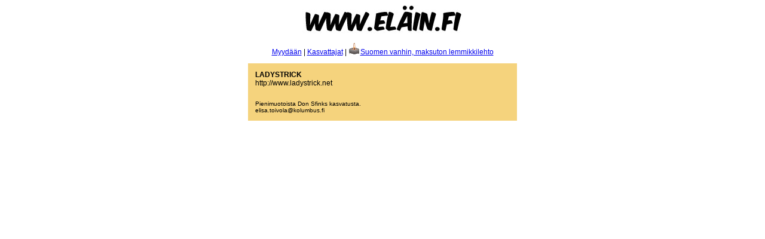

--- FILE ---
content_type: text/html; charset=UTF-8
request_url: https://xn--elin-moa.fi/poistakasvattaja.php?edit=174
body_size: 389
content:
<html>
<head>
<title>EL&Auml;IN.FI</title>
<meta http-equiv="Content-Type" content="text/html; charset=UTF-8">
<style type="text/css">
<!--
.teksti {
	font-family: Verdana, Arial, Helvetica, sans-serif;
	font-size: 10px;
	font-style: normal;
	font-weight: normal;
}
.isoteksti {
	font-family: Verdana, Arial, Helvetica, sans-serif;
	font-size: 12px;
	font-weight: normal;
}
-->
</style>
</head>

<body>
<div align="center"> 

<div class="isoteksti" align="center"> <a href="index.php"><img src="kuvat/animal.jpg" alt="EL&Auml;IN.FI" title="www.el&auml;in.fi" border="0" /></a> </p> 
 <p class="isoteksti"><a href="forsale.php">Myyd&auml;&auml;n</a> | <a href="kasvattajat.php">Kasvattajat</a> | <a href="muistola"><img src="muistola/kuvat/muistola.gif" alt="" width="20" height="20" title="Muistola edesmenneille lemmikeille"/>Suomen vanhin, maksuton lemmikkilehto</a></p>
</div>
  <table width="450" border="0" cellpadding="10" bgcolor="#F5D37D">
    <tr>
            <td class="isoteksti"><b>LADYSTRICK</b><br>http://www.ladystrick.net</td>
      <td class="teksti"></td>
    </tr>
          <tr>
            <td colspan="2" class="teksti">Pienimuotoista Don Sfinks kasvatusta.<br>elisa.toivola@kolumbus.fi</td>
    </tr>
</table>
		
 </body>
</html>
